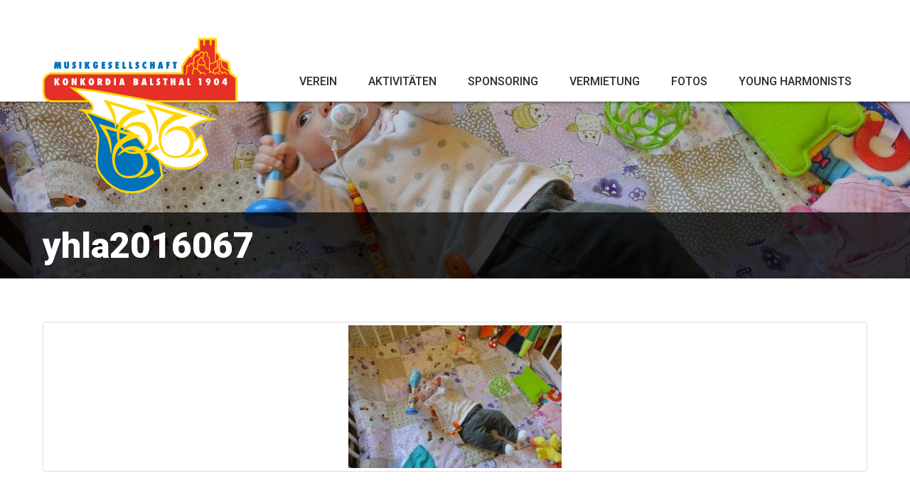

--- FILE ---
content_type: text/html; charset=UTF-8
request_url: https://www.konkordia-balsthal.ch/galerie/jugendmusiklager-2016/yhla2016067/
body_size: 3273
content:
<!DOCTYPE html> <!--[if lt IE 7]><html class="no-js lt-ie9 lt-ie8 lt-ie7" lang="de"> <![endif]--> <!--[if IE 7]><html class="no-js lt-ie9 lt-ie8" lang="de"> <![endif]--> <!--[if IE 8]><html class="no-js lt-ie9" lang="de"> <![endif]--> <!--[if gt IE 8]><!--><html class="no-js" lang="de"> <!--<![endif]--><head><meta charset="utf-8"><link media="all" href="https://www.konkordia-balsthal.ch/wp-content/cache/autoptimize/css/autoptimize_da46e5e8f6d8e80902e9866ef7b2190d.css" rel="stylesheet"><title>yhla2016067 - Konkordia Balsthal</title><meta name="viewport" content="width=device-width, initial-scale=1.0"><meta name='robots' content='index, follow, max-image-preview:large, max-snippet:-1, max-video-preview:-1' /><link rel="canonical" href="https://www.konkordia-balsthal.ch/galerie/jugendmusiklager-2016/yhla2016067/" /><meta property="og:locale" content="de_DE" /><meta property="og:type" content="article" /><meta property="og:title" content="yhla2016067 - Konkordia Balsthal" /><meta property="og:url" content="https://www.konkordia-balsthal.ch/galerie/jugendmusiklager-2016/yhla2016067/" /><meta property="og:site_name" content="Konkordia Balsthal" /><meta property="og:image" content="https://www.konkordia-balsthal.ch/galerie/jugendmusiklager-2016/yhla2016067" /><meta property="og:image:width" content="1280" /><meta property="og:image:height" content="856" /><meta property="og:image:type" content="image/jpeg" /><meta name="twitter:card" content="summary_large_image" /> <script type="application/ld+json" class="yoast-schema-graph">{"@context":"https://schema.org","@graph":[{"@type":"WebPage","@id":"https://www.konkordia-balsthal.ch/galerie/jugendmusiklager-2016/yhla2016067/","url":"https://www.konkordia-balsthal.ch/galerie/jugendmusiklager-2016/yhla2016067/","name":"yhla2016067 - Konkordia Balsthal","isPartOf":{"@id":"https://www.konkordia-balsthal.ch/#website"},"primaryImageOfPage":{"@id":"https://www.konkordia-balsthal.ch/galerie/jugendmusiklager-2016/yhla2016067/#primaryimage"},"image":{"@id":"https://www.konkordia-balsthal.ch/galerie/jugendmusiklager-2016/yhla2016067/#primaryimage"},"thumbnailUrl":"https://www.konkordia-balsthal.ch/media/yhla2016067.jpg","datePublished":"2016-04-27T15:21:05+00:00","breadcrumb":{"@id":"https://www.konkordia-balsthal.ch/galerie/jugendmusiklager-2016/yhla2016067/#breadcrumb"},"inLanguage":"de","potentialAction":[{"@type":"ReadAction","target":["https://www.konkordia-balsthal.ch/galerie/jugendmusiklager-2016/yhla2016067/"]}]},{"@type":"ImageObject","inLanguage":"de","@id":"https://www.konkordia-balsthal.ch/galerie/jugendmusiklager-2016/yhla2016067/#primaryimage","url":"https://www.konkordia-balsthal.ch/media/yhla2016067.jpg","contentUrl":"https://www.konkordia-balsthal.ch/media/yhla2016067.jpg","width":1280,"height":856},{"@type":"BreadcrumbList","@id":"https://www.konkordia-balsthal.ch/galerie/jugendmusiklager-2016/yhla2016067/#breadcrumb","itemListElement":[{"@type":"ListItem","position":1,"name":"Home","item":"https://www.konkordia-balsthal.ch/"},{"@type":"ListItem","position":2,"name":"Jugendmusiklager 2016","item":"https://www.konkordia-balsthal.ch/galerie/jugendmusiklager-2016/"},{"@type":"ListItem","position":3,"name":"yhla2016067"}]},{"@type":"WebSite","@id":"https://www.konkordia-balsthal.ch/#website","url":"https://www.konkordia-balsthal.ch/","name":"Konkordia Balsthal","description":"Musikgesellschaft Konkordia Balsthal","potentialAction":[{"@type":"SearchAction","target":{"@type":"EntryPoint","urlTemplate":"https://www.konkordia-balsthal.ch/?s={search_term_string}"},"query-input":{"@type":"PropertyValueSpecification","valueRequired":true,"valueName":"search_term_string"}}],"inLanguage":"de"}]}</script> <link rel='dns-prefetch' href='//ajax.googleapis.com' /><link rel='stylesheet' id='photoswipe-css' href='/plugins/wpplugin.gallery/assets/css/photoswipe.css?ver=6.7.4' type='text/css' media='all' /><link rel='stylesheet' id='photoswipe-skin-css' href='/plugins/wpplugin.gallery/assets/css/default-skin.css?ver=6.7.4' type='text/css' media='all' /><link rel='stylesheet' id='flatstrap-css' href='/assets/css/vendor/bootstrap.min.css?ver=6.7.4' type='text/css' media='all' /><link rel='stylesheet' id='fontawesome-css' href='/assets/css/vendor/font-awesome.min.css?ver=6.7.4' type='text/css' media='all' /><link rel='stylesheet' id='css_main-css' href='/assets/css/main.css?ver=6.7.4' type='text/css' media='all' /> <script type="text/javascript" src="/assets/js/vendor/modernizr-2.6.2.min.js" id="modernizr-js"></script> <script type="text/javascript" src="//ajax.googleapis.com/ajax/libs/jquery/1.10.2/jquery.min.js" id="jquery-js"></script> <script>window.jQuery || document.write('<script src="https://www.konkordia-balsthal.ch/assets/js/vendor/jquery-1.10.2.min.js"><\/script>')</script> <script type="text/javascript" src="/assets/js/vendor/parallax.min.js" id="parallax-js"></script> <script type="text/javascript" src="/assets/js/main.js" id="main-js"></script> <link rel="https://api.w.org/" href="https://www.konkordia-balsthal.ch/wp-json/" /><link rel="alternate" title="JSON" type="application/json" href="https://www.konkordia-balsthal.ch/wp-json/wp/v2/media/301" /><link rel="alternate" title="oEmbed (JSON)" type="application/json+oembed" href="https://www.konkordia-balsthal.ch/wp-json/oembed/1.0/embed?url=https%3A%2F%2Fwww.konkordia-balsthal.ch%2Fgalerie%2Fjugendmusiklager-2016%2Fyhla2016067%2F" /><link rel="alternate" title="oEmbed (XML)" type="text/xml+oembed" href="https://www.konkordia-balsthal.ch/wp-json/oembed/1.0/embed?url=https%3A%2F%2Fwww.konkordia-balsthal.ch%2Fgalerie%2Fjugendmusiklager-2016%2Fyhla2016067%2F&#038;format=xml" /><link href='https://fonts.googleapis.com/css?family=Roboto:400,300,700,900,500,100' rel='stylesheet' type='text/css'><link rel="alternate" type="application/rss+xml" title="Konkordia Balsthal Feed" href="https://www.konkordia-balsthal.ch/feed/"></head><body class="attachment attachment-template-default single single-attachment postid-301 attachmentid-301 attachment-jpeg yhla2016067"><div class="holder"> <!--[if lt IE 7]><div class="alert">You are using an <strong>outdated</strong> browser. Please <a href="http://browsehappy.com/">upgrade your browser</a> to improve your experience.</div><![endif]--><header class="banner navbar navbar-default navbar-static-top" role="banner"><div class="container"><div class="navbar-header"> <button type="button" class="navbar-toggle" data-toggle="collapse" data-target=".navbar-collapse"> <span class="sr-only">Toggle navigation</span> <span class="icon-bar"></span> <span class="icon-bar"></span> <span class="icon-bar"></span> </button> <a class="navbar-brand" href="https://www.konkordia-balsthal.ch/">Konkordia Balsthal</a></div><nav class="collapse navbar-collapse" role="navigation"><ul id="menu-hauptnavigation" class="nav navbar-nav"><li class="dropdown menu-verein"><a class="dropdown-toggle" data-toggle="dropdown" data-target="#" href="https://www.konkordia-balsthal.ch/verein/">Verein</a><ul class="dropdown-menu"><li class="menu-vorstand"><a href="https://www.konkordia-balsthal.ch/verein/vorstand/">Vorstand</a></li><li class="menu-musikkommission"><a href="https://www.konkordia-balsthal.ch/verein/musikkommission/">Musikkommission</a></li><li class="menu-musikalische-leitung"><a href="https://www.konkordia-balsthal.ch/verein/musikalische-leitung/">Musikalische Leitung</a></li><li class="menu-fahnenpaten"><a href="https://www.konkordia-balsthal.ch/verein/fahnenpaten/">Fahnenpaten</a></li><li class="menu-vereinsfoto"><a href="https://www.konkordia-balsthal.ch/verein/vereinsfoto/">Vereinsfoto</a></li><li class="menu-mitgliedschaft"><a href="https://www.konkordia-balsthal.ch/verein/mitgliedschaft/">Mitgliedschaft</a></li><li class="menu-kontakt"><a href="https://www.konkordia-balsthal.ch/kontakt/">Kontakt</a></li></ul></li><li class="dropdown menu-aktivitaeten"><a class="dropdown-toggle" data-toggle="dropdown" data-target="#" href="https://www.konkordia-balsthal.ch/termine/">Aktivitäten</a><ul class="dropdown-menu"><li class="menu-kalender"><a href="https://www.konkordia-balsthal.ch/termine/">Kalender</a></li><li class="menu-jahresprogramm"><a target="_blank" href="https://www.konkordia-balsthal.ch/media/Vorschau-Arbeitsprogr_25_Semester2.pdf">Jahresprogramm</a></li><li class="menu-arbeitsprogramm"><a target="_blank" href="https://www.konkordia-balsthal.ch/media/Arbeitsprogramm-1_25_Semester1.pdf">Arbeitsprogramm</a></li><li class="menu-repertoire-marschbuechlein"><a target="_blank" href="https://www.konkordia-balsthal.ch/media/Marschbueechli_2025.pdf">Repertoire Marschbüchlein</a></li></ul></li><li class="menu-sponsoring"><a href="https://www.konkordia-balsthal.ch/sponsoring/">Sponsoring</a></li><li class="menu-vermietung"><a href="https://www.konkordia-balsthal.ch/vermietung/">Vermietung</a></li><li class="dropdown menu-fotos"><a class="dropdown-toggle" data-toggle="dropdown" data-target="#" href="https://www.konkordia-balsthal.ch/fotos/">Fotos</a><ul class="dropdown-menu"><li class="menu-konzerte-auftritte"><a href="https://www.konkordia-balsthal.ch/fotos/konzerteauftritte/">Konzerte/Auftritte</a></li><li class="menu-musikfeste"><a href="https://www.konkordia-balsthal.ch/fotos/musikfeste/">Musikfeste</a></li><li class="menu-geselliges"><a href="https://www.konkordia-balsthal.ch/fotos/geselliges/">Geselliges</a></li><li class="menu-staendeli"><a href="https://www.konkordia-balsthal.ch/fotos/staendeli/">Ständeli</a></li><li class="menu-spezielles"><a href="https://www.konkordia-balsthal.ch/fotos/spezielles/">Spezielles</a></li></ul></li><li class="dropdown menu-young-harmonists"><a class="dropdown-toggle" data-toggle="dropdown" data-target="#" href="https://www.konkordia-balsthal.ch/young-harmonists/">Young Harmonists</a><ul class="dropdown-menu"><li class="menu-portraet-flyer"><a target="_blank" href="https://www.konkordia-balsthal.ch/media/Flyer_YoungHarmonists_2021.pdf">Porträt / Flyer</a></li><li class="menu-vereinsfoto"><a href="https://www.konkordia-balsthal.ch/young-harmonists/foto/">Vereinsfoto</a></li><li class="menu-musikalische-leitung-yh"><a href="https://www.konkordia-balsthal.ch/verein/musikalische-leitung-yh/">Musikalische Leitung YH</a></li><li class="menu-stab"><a href="https://www.konkordia-balsthal.ch/young-harmonists/stab/">Stab</a></li><li class="menu-probeplan-pdf"><a target="_blank" href="https://www.konkordia-balsthal.ch/media/Probeplan_YH_2026.pdf">Probeplan (PDF)</a></li><li class="menu-fotogalerie"><a href="https://www.konkordia-balsthal.ch/young-harmonists/galerie/">Fotogalerie</a></li><li class="menu-sponsoring"><a href="https://www.konkordia-balsthal.ch/young-harmonists/sponsoring/">Sponsoring</a></li><li class="menu-kontakt"><a href="https://www.konkordia-balsthal.ch/young-harmonists/kontakt/">Kontakt</a></li><li class="menu-links"><a href="https://www.konkordia-balsthal.ch/young-harmonists/links/">Links</a></li></ul></li></ul></nav></div></header><div class="wrap" role="document"><div class="content"><div class="main" role="main"><div class="page-header parallax-window " data-parallax="scroll" data-image-src="https://www.konkordia-balsthal.ch/media/yhla2016067.jpg"><div class="page-header-intro-wrap"><div class="container"><div class="row"><div class="col-sm-12"><div class="page-header-intro"><h1>yhla2016067</h1></div></div></div></div></div></div><div class="container"><article class="post-301 attachment type-attachment status-inherit hentry"><div class="entry-content"><p class="attachment"><a class="thumbnail img-thumbnail" href='https://www.konkordia-balsthal.ch/media/yhla2016067.jpg'><img fetchpriority="high" decoding="async" width="300" height="201" src="https://www.konkordia-balsthal.ch/media/yhla2016067-300x201.jpg" class="attachment-medium size-medium" alt="" srcset="https://www.konkordia-balsthal.ch/media/yhla2016067-300x201.jpg 300w, https://www.konkordia-balsthal.ch/media/yhla2016067-768x514.jpg 768w, https://www.konkordia-balsthal.ch/media/yhla2016067-1024x685.jpg 1024w, https://www.konkordia-balsthal.ch/media/yhla2016067.jpg 1280w" sizes="(max-width: 300px) 100vw, 300px" /></a></p></div></article></div></div></div></div><footer class="content-info" role="contentinfo"><div class="container"><div class="row"><div class="col-xs-6 col-lg-3"><h3>Partner</h3> <a href="http://www.raiffeisen.ch/balsthal" target="_blank"> <img src="https://www.konkordia-balsthal.ch/media/raiffaisen.jpg" /> </a></div><div class="col-xs-6 col-lg-3"><h3>Sponsor</h3> <a href="https://www.mobiliar.ch/versicherungen-und-vorsorge/generalagenturen/balsthal" target="_blank"> <img src="https://www.konkordia-balsthal.ch/media/Mobi-Logo-klein.jpg" /> </a></div><div class="col-xs-12 col-lg-6"><nav class="" role="navigation"><ul id="menu-footer-navigation" class="footer-nav"><li class="menu-impressum"><a href="https://www.konkordia-balsthal.ch/impressum/">Impressum</a></li><li class="menu-links"><a href="https://www.konkordia-balsthal.ch/links/">Links</a></li><li class="menu-kontakt"><a href="https://www.konkordia-balsthal.ch/kontakt/">Kontakt</a></li></ul></nav></div></div></div></footer> <script type="text/javascript" src="/plugins/wpplugin.gallery/assets/js/photoswipe.min.js?ver=1.0.0" id="photoswipe-js"></script> <script type="text/javascript" src="/plugins/wpplugin.gallery/assets/js/photoswipe-ui-default.min.js?ver=1.0.0" id="photoswipe-ui-js"></script> <script type="text/javascript" src="/plugins/wpplugin.gallery/public/lightbox-content.js?ver=1.0.0" id="photoswipe-function-js"></script> <script type="text/javascript" src="/plugins/wpplugin.gallery/assets/js/gallery.js?ver=1.0.0" id="gallery-main-js"></script> <script type="text/javascript" src="/assets/js/scripts.min.js?ver=2a3e700c4c6e3d70a95b00241a845695" id="roots_scripts-js"></script> </div></body></html>

<!-- Page cached by LiteSpeed Cache 6.5.4 on 2026-01-31 20:57:05 -->

--- FILE ---
content_type: text/css
request_url: https://www.konkordia-balsthal.ch/assets/css/main/responsive.css
body_size: 679
content:
@media (max-width: 1200px) {
	
	header.navbar-default .container nav li { padding: 18px 15px; }
	
}


@media (min-width: 992px) and (max-width: 1200px) {
	
}

@media (min-width: 768px) and (max-width: 991px) {
	
	header.navbar-default .container .navbar-brand { width: 200px; height: 211px; }
	header.navbar-default .container nav li { padding: 18px 10px; }	
	header.navbar-default .container nav li a { font-size: 14px; }	
}

@media (max-width: 767px) {
	
	header.navbar-default { height: 90px; }
	header.navbar-default .container { padding-left: 15px; padding-right: 15px; max-height: 90px; }
	header.navbar-default .container .navbar-brand { margin-left: 15px; top: 28px; width: 192px; height: 150px; z-index: 1000; -webkit-transition: all 0.2s ease-in-out; -moz-transition: all 0.2s ease-in-out; -ms-transition: all 0.2s ease-in-out; -o-transition: all 0.2s ease-in-out; transition: all 0.2s ease-in-out; }
	body.nav-open header.navbar-default .container .navbar-brand { width: 100px; height: 80px; top: 5px; }
	
	
	/* nav */
	header.navbar-default .navbar-collapse { max-height: 500px; }
	header.navbar-default .navbar-toggle, header.navbar-default .navbar-toggle:hover, header.navbar-default .navbar-toggle:focus { border: none; margin-top: 30px; background-color: transparent; }
	header.navbar-default .navbar-toggle .icon-bar { background-color: #2f2f2f; } 
	
	header.navbar-default .container nav { height: auto; background-color: white; top: 20px; position: relative; z-index: -1; padding: 0px; }
	header.navbar-default .container nav.navbar-collapse { max-height: 500px; } 

	header.navbar-default .container nav ul { margin: 0px; padding: 0; }
	header.navbar-default .container nav ul > li { border-bottom: 1px solid #dedede; padding: 0px; }
	header.navbar-default .container nav ul > li > a { padding: 10px 15px; color: #2f2f2f; }
	header.navbar-default .container nav ul > li.active > a { background-color: #2f2f2f; color: white; } 
	header.navbar-default .container nav ul > li.active { border-color: #2f2f2f; }
	
	/* home */
	.home-header { height: 400px; }
	
	.home-header-intro h1 { font-size: 32px; }
	.home-header-intro p { font-size: 24px; line-height: 26px; }
	
	.row.recent-news > div { margin-bottom: 20px; }
	
	.page-header { height: 200px; }
	.page-header-intro h1 { font-size: 32px; }
	
	/* sidebar */
	.sidebar-container { margin-top: 30px; }
	
	/* events */
	
	.single-event > .row { display: block; width: inherit; }
	.single-event > .row > div { display: block; width: 100%; padding: 15px 20px; border-bottom: 1px solid #dedede; }
	.single-event > .row > div:last-child { border: none; padding-bottom: 0px; }
	.single-event > .row > div:first-child { padding-top: 0px; }
	.single-event > .row > div p { margin-bottom: 0px; }
	.single-event .event-details:before { content: none; }
	
	
	/* footer */
	footer ul { float: none; padding: 0px; text-align: center; margin-bottom: 30px; margin-top: 20px; }
	footer ul li, footer ul li:last-child { padding: 0px 10px; float: none; display: inline-block; }	
	footer img { max-width: 100%; height: auto; }

}